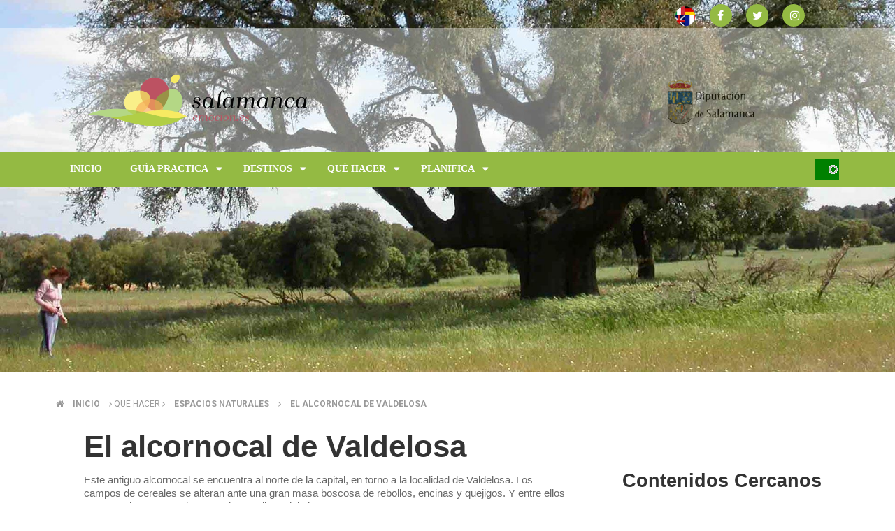

--- FILE ---
content_type: text/html; charset=UTF-8
request_url: http://salamancaemocion.es/es/que-hacer/espacios-naturales/el-alcornocal-de-valdelosa
body_size: 58882
content:
<!DOCTYPE html>
<html lang="es" dir="ltr">
  <head>
    <meta charset="utf-8" />
<meta name="title" content="El alcornocal de Valdelosa | Salamanca Emoción" />
<link rel="canonical" href="http://webturismo.lasalina.es/es/que-hacer/espacios-naturales/el-alcornocal-de-valdelosa" />
<meta name="description" content="Este antiguo alcornocal se encuentra al norte de la capital, en torno a la localidad de Valdelosa. Los campos de cereales se alteran ante una gran masa boscosa de rebollos, encinas y quejigos. Y entre ellos aparecen los troncos descarnados y rojizos del alcornoque.

Ocupa una superficie de unas 6.000 hectáreas, que le convierten en el más extenso de Castilla y León. Además de su valor medioambiental, el alcornocal aporta riqueza, como lo demuestran los cerca de 300.000 kilogramos de corcho que de él se obtienen." />
<meta name="Generator" content="Drupal 8 (https://www.drupal.org)" />
<meta name="MobileOptimized" content="width" />
<meta name="HandheldFriendly" content="true" />
<meta name="viewport" content="width=device-width, initial-scale=1.0" />
<link rel="shortcut icon" href="/themes/omni_magazine/images/favicon.ico" type="image/vnd.microsoft.icon" />
<link rel="alternate" hreflang="es" href="http://webturismo.lasalina.es/es/que-hacer/espacios-naturales/el-alcornocal-de-valdelosa" />
<link rel="alternate" hreflang="en" href="http://webturismo.lasalina.es/en/que-hacer/espacios-naturales/valdelosa-cork-oak-trees" />
<link rel="alternate" hreflang="pt-pt" href="http://webturismo.lasalina.es/pt-pt/que-hacer/espacios-naturales/o-sobral-de-valdelosa" />
<link rel="revision" href="/es/que-hacer/espacios-naturales/el-alcornocal-de-valdelosa" />
<script>window.a2a_config=window.a2a_config||{};a2a_config.callbacks=[];a2a_config.overlays=[];a2a_config.templates={};</script>

    <title>El alcornocal de Valdelosa | Salamanca Emoción</title>
    <style media="all">
@import url("/core/assets/vendor/normalize-css/normalize.css?r6ez58");
@import url("/modules/search_autocomplete/css/themes/basic-blue.css?r6ez58");
@import url("/core/themes/stable/css/system/components/ajax-progress.module.css?r6ez58");
@import url("/core/themes/stable/css/system/components/align.module.css?r6ez58");
@import url("/core/themes/stable/css/system/components/autocomplete-loading.module.css?r6ez58");
@import url("/core/themes/stable/css/system/components/fieldgroup.module.css?r6ez58");
@import url("/core/themes/stable/css/system/components/container-inline.module.css?r6ez58");
@import url("/core/themes/stable/css/system/components/clearfix.module.css?r6ez58");
@import url("/core/themes/stable/css/system/components/details.module.css?r6ez58");
@import url("/core/themes/stable/css/system/components/hidden.module.css?r6ez58");
@import url("/core/themes/stable/css/system/components/item-list.module.css?r6ez58");
@import url("/core/themes/stable/css/system/components/js.module.css?r6ez58");
@import url("/core/themes/stable/css/system/components/nowrap.module.css?r6ez58");
@import url("/core/themes/stable/css/system/components/position-container.module.css?r6ez58");
@import url("/core/themes/stable/css/system/components/progress.module.css?r6ez58");
@import url("/core/themes/stable/css/system/components/reset-appearance.module.css?r6ez58");
@import url("/core/themes/stable/css/system/components/resize.module.css?r6ez58");
@import url("/core/themes/stable/css/system/components/sticky-header.module.css?r6ez58");
@import url("/core/themes/stable/css/system/components/system-status-counter.css?r6ez58");
@import url("/core/themes/stable/css/system/components/system-status-report-counters.css?r6ez58");
@import url("/core/themes/stable/css/system/components/system-status-report-general-info.css?r6ez58");
@import url("/core/themes/stable/css/system/components/tabledrag.module.css?r6ez58");
@import url("/core/themes/stable/css/system/components/tablesort.module.css?r6ez58");
@import url("/core/themes/stable/css/system/components/tree-child.module.css?r6ez58");
@import url("/core/themes/stable/css/views/views.module.css?r6ez58");
@import url("/core/assets/vendor/jquery.ui/themes/base/core.css?r6ez58");
@import url("/core/assets/vendor/jquery.ui/themes/base/menu.css?r6ez58");
@import url("/core/assets/vendor/jquery.ui/themes/base/autocomplete.css?r6ez58");
@import url("/modules/addtoany/css/addtoany.css?r6ez58");
@import url("/modules/calendar/css/calendar.css?r6ez58");
@import url("/modules/calendar/css/calendar_multiday.css?r6ez58");
</style>
<style media="all">
@import url("/modules/colorbox/styles/default/colorbox_style.css?r6ez58");
@import url("/modules/geolocation/css/geolocation-common-map.css?r6ez58");
@import url("/modules/geolocation/css/geolocation-formatter-map.css?r6ez58");
@import url("/core/assets/vendor/jquery.ui/themes/base/theme.css?r6ez58");
</style>
<style media="all">
@import url("/themes/omni_magazine/css/components/slick.css?r6ez58");
@import url("/themes/omni_magazine/css/components/slick-theme.css?r6ez58");
@import url("/themes/omni_magazine/css/components/sm-core-css.css?r6ez58");
@import url("/themes/omni_magazine/css/components/omni.css?r6ez58");
@import url("/themes/omni_magazine/css/components/omni-menu.css?r6ez58");
@import url("/themes/omni_magazine/css/components/omni-forum.css?r6ez58");
@import url("/themes/omni_magazine/css/components/omni-showcase.css?r6ez58");
@import url("/themes/omni_magazine/css/components/omni-8.css?r6ez58");
@import url("/themes/omni_magazine/css/components/omni-custom.css?r6ez58");
</style>

<!--[if if IE 9]>
<style media="all">
@import url("/themes/omni_magazine/css/components/omni-ie9.css?r6ez58");
</style>
<![endif]-->
<style media="all">
@import url("/sites/default/files/color/omni_magazine-cf49459f/omni-color-dynamic.css?r6ez58");
@import url("/themes/omni_magazine/css/theme/omni-color-static.css?r6ez58");
</style>
<link rel="stylesheet" href="https://fonts.googleapis.com/css?family=Roboto:400,100,300,700,900" media="all" />
<style media="all">
@import url("/themes/omni_magazine/estatico_cipjac/css/font-awesome-4.7.0/css/font-awesome.min.css?r6ez58");
</style>

    
<!--[if lte IE 8]>
<script src="/core/assets/vendor/html5shiv/html5shiv.min.js?v=ningunaaa"></script>
<![endif]-->

  </head>
  <body class="sidebar-tertiary path-node page-node node-type-destinos">
    <a href="#main-content" class="visually-hidden focusable">
      Pasar al contenido principal
    </a>
    
      <div class="dialog-off-canvas-main-canvas" data-off-canvas-main-canvas>
    <div id="page">  
          <div id="main-showcase" style="position:absolute; z-index:0;">
             

<div id="block-views-block-imagenes-cabecera-block-1" class="block block-views imagenes-cabecera-block-1 views-element-container">
  <div class="inner">
    
        
          <div class="content clearfix">
        <div><div class="js-view-dom-id-e0c3821b628a88a881252d0b3a8c7f9cb02e87748cb764dc1e2454f48237d48d">
  
  
  

  
  
  

  
<ul>

  	    <li class="odd"><div class="cabecera-imagen-nodo"><div>  <img src="/sites/default/files/styles/imagen_cabecera/public/2018-07/valdelosa06.jpg?itok=Sm0aWLAN" width="1920" height="800" alt="Valdelosa Cork oak Trees" />


</div></div><div class="cabecera-imagen-nodo"><div>  <img src="/sites/default/files/styles/imagen_cabecera/public/2018-07/valdelosa-head.jpg?itok=21SzBFYN" width="1920" height="800" alt="Valdelosa Cork oak Trees" />


</div></div></li>
  
</ul>
  
  

  
  

  
  
</div>
</div>

      </div>
      </div>
</div>

        </div>
        
  <header id="main-header" class="full-width" style="margin-bottom:20%;" >
          <div id="menu-secondary">
        <div class="inner wrapper clearfix">           
          <div id="sign">
                          <a class="sign-in" title="Sign In" href="/user"><span class="fa fa-user"></span></a>          
              <a class="sign-up" title="Sign Up" href="/user/register"><span class="fa fa-pencil"></span></a>  
                    
          </div>         
             
          <div id="social-media">
		  
               

<div id="block-languageswitcher" class="block block-language language-blocklanguage-interface language-switcher-language-url">
  <div class="inner">
    
        
          <div class="content clearfix">
        <!--Language bar Wn21-->
    <style>
/* Style The Dropdown Button */
.dropbtn {
    background-color: #94ba43;
    color: white;
    padding: 7px;
    font-size: 12px;
    border: none;
    cursor: pointer;
}

/* The container <div> - needed to position the dropdown content */
.dropdown {
    position: relative;
    display: inline-block;
}

/* Dropdown Content (Hidden by Default) */
/* ======== CIPJAC (14-nov-18) ========== */
.dropdown-content {
    display: none;
    position: absolute;
    /*min-width: 130px;
    width:200px;*/
    text-align:center;
    min-width: 255px;
    width:310px;
    box-shadow: 0px 8px 16px 0px rgba(0,0,0,0.2);
    z-index: 1;
}

/* Links inside the dropdown */
.dropdown-content a {
    color: black;
    padding: 3px 3px;
    text-decoration: none;
    
}

/* Change color of dropdown links on hover */
.dropdown-content a:hover {background-color: #f1f1f1}

/* Show the dropdown menu on hover */
.dropdown:hover .dropdown-content {
    display: block;
}

/* Change the background color of the dropdown button when the dropdown content is shown */
.dropdown:hover .dropbtn {
    background-color: #94ba43;
}
</style>
<div class="dropdown language-wn21">
    <a class="a2a_button_pinterest"><img src="/themes/omni_magazine/images/bandera-idiomas.png" alt="Idioma" id="bandera-idiomas"></a>
    <div class="dropdown-content">                            <a href="/es/que-hacer/espacios-naturales/el-alcornocal-de-valdelosa" class="language-link is-active" hreflang="es" data-drupal-link-system-path="node/153">    <img class="language-icon" src="/modules/languageicons/flags/es.png" width="16" height="12" alt="Español" title="Español" />
 Español
</a>
                                        <a href="/en/que-hacer/espacios-naturales/valdelosa-cork-oak-trees" class="language-link" hreflang="en" data-drupal-link-system-path="node/153">    <img class="language-icon" src="/modules/languageicons/flags/en.png" width="16" height="12" alt="English" title="English" />
 English
</a>
                                        <a href="/pt-pt/que-hacer/espacios-naturales/o-sobral-de-valdelosa" class="language-link" hreflang="pt-pt" data-drupal-link-system-path="node/153">    <img class="language-icon" src="/modules/languageicons/flags/pt-pt.png" width="16" height="12" alt="Portuguese" title="Portuguese" />
 Portuguese
</a>
                        </div>
</div>
      </div>
      </div>
</div> 

<div id="block-addtoanybuttons" class="block block-addtoany addtoany-block ">
  <div class="inner">
    
        
          <div class="content clearfix">
        <span class="a2a_kit a2a_kit_size_32 addtoany_list" data-a2a-url="http://webturismo.lasalina.es/es/que-hacer/espacios-naturales/el-alcornocal-de-valdelosa" data-a2a-title="El alcornocal de Valdelosa"><div class="redes_sociales"><a class="a2a_button_facebook"  href="https://www.facebook.com/SalamancaEmocion-397482751026068/" title="Facebook: abre en una nueva ventana"><span class="fa fa-facebook" style="background-color: #94ba43;  padding-left: 11px; border-radius=50px;"></span></a><a class="a2a_button_twitter" href="https://twitter.com/salamancaemocio?lang=es" title="Twitter: abre en una nueva ventana"><span class="fa fa-twitter" style="background-color: #94ba43; padding-left: 9px;  border-radius=50px;"></span></a><a href="https://www.instagram.com/?hl=es" target="_blank" title="Instagram: abre en una nueva ventana"><span class="fa fa-instagram" style="background-color: #94ba43;  padding-left: 11px; border-radius:50px;"></span></a></div></span>
      </div>
      </div>
</div>

          </div>
        </div>
      </div> 
        <div id="header">
      <div class="inner wrapper clearfix">
        <div id="site-info">
		
           <div class="diputacion">		
			<a href="http://www.lasalina.es" title="Diputación de Salamanca"><img src="/sites/default/files/dip_colortxt_125.gif"  alt="Diputación de Salamanca"></a>
			
           </div>
		   
		   
                    
                <div id="logo">
    <a href="/es" title="Inicio" rel="home">
      <img src="/sites/default/files/salamanca_emocion_horizontal.png" alt="Inicio" />
    </a>
  </div>


                  </div>        
                 
                      <div id="header-left" class="with-search">
                          </div>
                   
          <div id="header-right">
                      </div>        
         
      </div>
    </div>
          <div id="menu-primary" class="mega-style">
        <div class="inner wrapper clearfix">
                      <a href="#" class="menu-button mega collapsed"><span class="fa fa-bars"></span></a>
             
            <ul id="primary-mega" class="sm collapsed">      
        
            

      <li class="fix-width">
   
    <a href="/es">Inicio</a>
     
     
  </li>
  
            

      <li>
   
    <a href="/es/guia-practica/asi-es-salamanca">Guía Practica</a>
          <ul class="mega-menu col_2_s2">
          <li class="col-1">
  <div class="block block-system-menu" id="main-mega-menu">
    <div class="inner">
                  
      <h3 class="title">Guía Práctica megamenú 1</h3>
      
      <div class="content clearfix">
        <nav role="navigation" aria-labelledby="block-guiapracticamegamenu1-menu" id="block-guiapracticamegamenu1">
          
              <ul>
              <li>
        <a href="/es/guia-practica/asi-es-salamanca" data-drupal-link-system-path="node/19">Así es Salamanca</a>
              </li>
          <li>
        <a href="/es/guia-practica/como-llegar" data-drupal-link-system-path="node/20">Cómo llegar y moverse</a>
              </li>
          <li>
        <a href="/es/planifica?tipo=1" data-drupal-link-query="{&quot;tipo&quot;:&quot;1&quot;}" data-drupal-link-system-path="planifica">Dónde dormir</a>
              </li>
          <li>
        <a href="/es/guia-practica/el-tiempo" data-drupal-link-system-path="node/22">El clima</a>
              </li>
        </ul>
  

          
        </nav>
      </div>
    </div>
  </div>














































</li>
  <li class="col-2">
  <div class="block block-system-menu" id="main-mega-menu">
    <div class="inner">
                  
      <h3 class="title">Guía Práctica megamenú 2</h3>
      
      <div class="content clearfix">
        <nav role="navigation" aria-labelledby="block-guiapracticamegamenu2-menu" id="block-guiapracticamegamenu2">
          
              <ul>
              <li>
        <a href="/es/planifica?tipo=50" data-drupal-link-query="{&quot;tipo&quot;:&quot;50&quot;}" data-drupal-link-system-path="planifica">Oficinas de información turística</a>
              </li>
          <li>
        <a href="/es/planifica?tipo=30&amp;subtipos%5B0%5D=30_1" data-drupal-link-query="{&quot;subtipos&quot;:[&quot;30_1&quot;],&quot;tipo&quot;:&quot;30&quot;}" data-drupal-link-system-path="planifica">Agencias de viaje</a>
              </li>
          <li>
        <a href="/es/planifica?tipo=30&amp;subtipos%5B0%5D=30_2" data-drupal-link-query="{&quot;subtipos&quot;:[&quot;30_2&quot;],&quot;tipo&quot;:&quot;30&quot;}" data-drupal-link-system-path="planifica">Alquiler de vehículos</a>
              </li>
          <li>
        <a href="/es/planifica?tipo=30&amp;subtipos%5B0%5D=30_3" data-drupal-link-query="{&quot;subtipos&quot;:[&quot;30_3&quot;],&quot;tipo&quot;:&quot;30&quot;}" data-drupal-link-system-path="planifica">Guías turísticos</a>
              </li>
        </ul>
  

          
        </nav>
      </div>
    </div>
  </div>














































</li>
  
                  <li class="edge-menu"></li>
         
      </ul> 
     
     
  </li>
  
            

      <li>
   
    <a href="/es/destinos">Destinos</a>
          <ul class="mega-menu col_2_s2">
          <li class="col-1">
  <div class="block block-system-menu" id="main-mega-menu">
    <div class="inner">
                  
      <h3 class="title">Destinos megamenú 1</h3>
      
      <div class="content clearfix">
        <nav role="navigation" aria-labelledby="block-destinosmegamenu1-menu" id="block-destinosmegamenu1">
          
              <ul>
              <li>
        <a href="/es/destinos/las-arribes" data-drupal-link-system-path="destinos/las-arribes">Las Arribes</a>
              </li>
          <li>
        <a href="/es/destinos/ciudad-rodrigo-y-la-frontera" data-drupal-link-system-path="destinos/ciudad-rodrigo-y-la-frontera">Ciudad Rodrigo y la Frontera</a>
              </li>
          <li>
        <a href="/es/destinos/tierras-de-penaranda-y-alba" title="Tierras de Peñaranda y Alba" data-drupal-link-system-path="destinos/tierras-de-penaranda-y-alba">Tierras de Peñaranda y Alba</a>
              </li>
        </ul>
  

          
        </nav>
      </div>
    </div>
  </div>














































</li>
  <li class="col-2">
  <div class="block block-system-menu" id="main-mega-menu">
    <div class="inner">
                  
      <h3 class="title">Destinos megamenú 2</h3>
      
      <div class="content clearfix">
        <nav role="navigation" aria-labelledby="block-destinosmegamenu2-menu" id="block-destinosmegamenu2">
          
              <ul>
              <li>
        <a href="/es/destinos/sierra-de-bejar-y-candelario" data-drupal-link-system-path="destinos/sierra-de-bejar-y-candelario">Sierra de Bejar y Candelario</a>
              </li>
          <li>
        <a href="/es/destinos/sierra-de-francia" data-drupal-link-system-path="destinos/sierra-de-francia">Sierra de Francia</a>
              </li>
          <li>
        <a href="/es/destinos/el-campo-charro" data-drupal-link-system-path="destinos/el-campo-charro">El Campo Charro</a>
              </li>
        </ul>
  

          
        </nav>
      </div>
    </div>
  </div>














































</li>
  
                  <li class="edge-menu"></li>
         
      </ul> 
     
     
  </li>
  
            

      <li>
   
    <a href="/es/que-hacer-portada">Qué hacer</a>
          <ul class="mega-menu col_3_s1">
          <li class="col-1">
  <div class="block block-system-menu" id="main-mega-menu">
    <div class="inner">
                  
      <h3 class="title">Qué hacer megamenú</h3>
      
      <div class="content clearfix">
        <nav role="navigation" aria-labelledby="block-quehacermegamenu-menu" id="block-quehacermegamenu">
          
              <ul>
              <li>
        <a href="/es/que-hacer/arqueologia" data-drupal-link-system-path="que-hacer/arqueologia">Arqueología</a>
              </li>
          <li>
        <a href="/es/que-hacer/cultural" data-drupal-link-system-path="que-hacer/cultural">Cultural</a>
              </li>
          <li>
        <a href="/es/que-hacer/artesania-y-vida-rural" data-drupal-link-system-path="que-hacer/artesania-y-vida-rural">Artesanía y vida rural</a>
              </li>
          <li>
        <a href="/es/que-hacer/espacios-naturales" data-drupal-link-system-path="que-hacer/espacios-naturales">Espacios Naturales</a>
              </li>
          <li>
        <a href="/es/que-hacer/turismo-religioso" data-drupal-link-system-path="que-hacer/turismo-religioso">Turismo Religioso</a>
              </li>
          <li>
        <a href="/es/que-hacer/micoturismo" data-drupal-link-system-path="que-hacer/micoturismo">Micoturismo</a>
              </li>
        </ul>
  

          
        </nav>
      </div>
    </div>
  </div>














































</li>
  <li class="col-2">
  <div class="block block-system-menu" id="main-mega-menu">
    <div class="inner">
                  
      <h3 class="title">Actividades en la Naturaleza megamenú</h3>
      
      <div class="content clearfix">
        <nav role="navigation" aria-labelledby="block-actividadesenlanaturalezamegamenu-menu" id="block-actividadesenlanaturalezamegamenu">
          
              <ul>
              <li>
        <a href="/es/que-hacer/aventura" data-drupal-link-system-path="que-hacer/aventura">Aventura</a>
              </li>
          <li>
        <a href="/es/que-hacer/caza-y-pesca" data-drupal-link-system-path="que-hacer/caza-y-pesca">Caza y Pesca</a>
              </li>
          <li>
        <a href="/es/que-hacer/cicloturismo" data-drupal-link-system-path="que-hacer/cicloturismo">Cicloturismo</a>
              </li>
          <li>
        <a href="/es/que-hacer/montana-y-nieve" data-drupal-link-system-path="que-hacer/montana-y-nieve">Montaña y nieve</a>
              </li>
          <li>
        <a href="/es/que-hacer/rios-y-embalses" data-drupal-link-system-path="que-hacer/rios-y-embalses">Ríos y embalses</a>
              </li>
        </ul>
  

          
        </nav>
      </div>
    </div>
  </div>














































</li>
  <li class="col-3">
  <div class="block block-system-menu" id="main-mega-menu">
    <div class="inner">
                  
      <h3 class="title">Enoturismo y Gastronomía megamenú</h3>
      
      <div class="content clearfix">
        <nav role="navigation" aria-labelledby="block-enoturismoygastronomiamegamenu-menu" id="block-enoturismoygastronomiamegamenu">
          
              <ul>
              <li>
        <a href="/es/que-hacer/senderismo" data-drupal-link-system-path="que-hacer/senderismo">Senderismo</a>
              </li>
          <li>
        <a href="/es/que-hacer/gastronomia" data-drupal-link-system-path="que-hacer/gastronomia">Gastronomía</a>
              </li>
          <li>
        <a href="/es/que-hacer/toro-bravo-y-dehesa" data-drupal-link-system-path="que-hacer/toro-bravo-y-dehesa">Toro Bravo y la dehesa</a>
              </li>
          <li>
        <a href="/es/que-hacer/enoturismo" data-drupal-link-system-path="que-hacer/enoturismo">Enoturismo</a>
              </li>
          <li>
        <a href="/es/que-hacer/observacion-de-aves" data-drupal-link-system-path="que-hacer/observacion-de-aves">Observación de aves</a>
              </li>
        </ul>
  

          
        </nav>
      </div>
    </div>
  </div>














































</li>
  
                  <li class="edge-menu"></li>
         
      </ul> 
     
     
  </li>
  
            

      <li>
   
    <a href="/es/planifica/">Planifica</a>
          <ul class="mega-menu col_2_s2">
          <li class="col-1">
  <div class="block block-system-menu" id="main-mega-menu">
    <div class="inner">
                  
      <h3 class="title">planifica megamenú 1</h3>
      
      <div class="content clearfix">
        <nav role="navigation" aria-labelledby="block-planificamegamenu1-menu" id="block-planificamegamenu1">
          
              <ul>
              <li>
        <a href="https://inventrip.com/salamancaemociones/">Inventa tu viaje</a>
              </li>
          <li>
        <a href="/es/planifica/mapa-del-territorio" data-drupal-link-system-path="planifica/mapa-del-territorio">Mapa del territorio</a>
              </li>
          <li>
        <a href="/es/planifica?tipo=1" data-drupal-link-query="{&quot;tipo&quot;:&quot;1&quot;}" data-drupal-link-system-path="planifica">Alojamiento</a>
              </li>
          <li>
        <a href="/es/planifica?tipo=10" data-drupal-link-query="{&quot;tipo&quot;:&quot;10&quot;}" data-drupal-link-system-path="planifica">Restaurantes</a>
              </li>
          <li>
        <a href="/es/planifica?tipo=20" data-drupal-link-query="{&quot;tipo&quot;:&quot;20&quot;}" data-drupal-link-system-path="planifica">Empresas de turismo activo</a>
              </li>
          <li>
        <a href="/es/planifica/centrosmuseos" data-drupal-link-system-path="planifica/centrosmuseos">Museos y Centros de interpretación</a>
              </li>
        </ul>
  

          
        </nav>
      </div>
    </div>
  </div>














































</li>
  <li class="col-2">
  <div class="block block-system-menu" id="main-mega-menu">
    <div class="inner">
                  
      <h3 class="title">Planifica megamenú 2</h3>
      
      <div class="content clearfix">
        <nav role="navigation" aria-labelledby="block-planificamegamenu2-menu" id="block-planificamegamenu2">
          
              <ul>
              <li>
        <a href="/es/planifica/en-primavera" data-drupal-link-system-path="planifica/en-primavera">En primavera</a>
              </li>
          <li>
        <a href="/es/planifica/en-verano" data-drupal-link-system-path="planifica/en-verano">En Verano</a>
              </li>
          <li>
        <a href="/es/planifica/en-otono" data-drupal-link-system-path="planifica/en-otono">En otoño</a>
              </li>
          <li>
        <a href="/es/planifica/en-invierno" data-drupal-link-system-path="planifica/en-invierno">En invierno</a>
              </li>
          <li>
        <a href="/es/agenda" data-drupal-link-system-path="agenda">Agenda</a>
              </li>
          <li>
        <a href="/es/planifica/archivo" data-drupal-link-system-path="planifica/archivo">Folletos y PDF</a>
              </li>
        </ul>
  

          
        </nav>
      </div>
    </div>
  </div>














































</li>
  
                  <li class="edge-menu"></li>
         
      </ul> 
     
     
  </li>

   
</ul>

                    
              <div id="block-omni-magazine-search" class="block block-search">
       
    <form action="/es/search/node" method="get" id="search-block-form" accept-charset="UTF-8" class="search-form">
  <div class="js-form-item form-item js-form-type-search form-item-keys js-form-item-keys">
      <label for="edit-keys"><span class="fa fa-search"></span></label>
        <input title="Escriba lo que quiere buscar." placeholder="Buscar" data-drupal-selector="edit-keys" class="form-autocomplete form-search" data-key="search_block" type="search" id="edit-keys" name="keys" value="" size="15" maxlength="128" />

        </div>
<div data-drupal-selector="edit-actions" class="form-actions js-form-wrapper form-wrapper" id="edit-actions"><input data-drupal-selector="edit-submit" type="submit" id="edit-submit" value="" class="button js-form-submit form-submit" />
</div>

</form>

  </div>

                  </div>
      </div>
    	<div id="logo2">
	      <a href="/es" title="Inicio" rel="home">
      
	<img src="/sites/default/files/salamanca_emocion_horizontal.png" alt="Inicio">
    </a>
	</div>
  </header> 

  <div id="main" >
    <div class="inner wrapper clearfix"> 
              <div id="main-edge" class="col-0">
          <div class="inner clearfix">
             
                                        


                      </div>
        </div>
       
      
            
      
      <div id="main-middle" class="spt">
        <div class="inner container clearfix">
          <div id="primary-secondary" class="clearfix">
                          <div id="spotlight">
                                  <div id="spotlight-showcase">              
                        <nav class="breadcrumb" role="navigation" aria-labelledby="system-breadcrumb">
    <h2 class="visually-hidden">Sobrescribir enlaces de ayuda a la navegación</h2>
    <ol>
          <li>
                  <span class="fa fa-home"></span>
                          <a href="/es">Inicio</a>
              </li>
          <li>
            
          <span class="fa fa-angle-right"></span>
                          Que hacer
              </li>
          <li>
            
          <span class="fa fa-angle-right"></span>
                          <a href="/es/que-hacer/espacios-naturales">Espacios naturales</a>
              </li>
          <li>
            
          <span class="fa fa-angle-right"></span>
                          <a href="/es/que-hacer/espacios-naturales/el-alcornocal-de-valdelosa">El alcornocal de Valdelosa</a>
              </li>
        </ol>
  </nav>

              
                  </div>
                                              </div>
                        <div id="primary">
                            
                              <div id="content-showcase">
                    

                </div>
                            
              <div id="content" class="clearfix">
                  
      <article class="node article full with-share clearfix">
      <header>

        
        <h1 class="title"><span>El alcornocal de Valdelosa</span>
</h1>
        





    </header>


      <p dir="ltr">Este antiguo alcornocal se encuentra al norte de la capital, en torno a la localidad de Valdelosa. Los campos de cereales se alteran ante una gran masa boscosa de rebollos, encinas y quejigos. Y entre ellos aparecen los troncos descarnados y rojizos del alcornoque.</p>

<p dir="ltr">Ocupa una superficie de unas 6.000 hectáreas, que le convierten en el más extenso de Castilla y León. Además de su valor medioambiental, el alcornocal aporta riqueza, como lo demuestran los cerca de 300.000 kilogramos de corcho que de él se obtienen.</p>

<p dir="ltr">Esta faena tradicional se denomina la “saca” y es un perfecto modelo de uso sostenible de los recursos naturales por el hombre. El alcornocal se divide en diez sectores que, mediante rotación, permiten una continua explotación del corcho año a año.</p>

<p dir="ltr">Al alba de los días de julio, la cuadrilla de sacadores se distribuye en parejas, guiados por el “manejero”. La tarea es sencilla, pero exige tacto y presteza para no dañar el árbol. Los “recogedores” retirarán las corchas que se acumulan bajo el tronco, para trasladarlas hasta los lugares de transformación y selección.</p>

	  			
	  <div class="enlaces-asociados-wn21" id="enlaces-asociados-npr">
	    	   
	   </div>

	   	  <div class="ubicacion-destinos-wn21" id="mapa-destinos-npr">
         
		<div class="views-element-container"><div class="mapa-nodos js-view-dom-id-1a5e16d10d59ab24c9dc8304e16827756b0ef5b449b515146e044c25322119c2">
  
  
  

      <header>
      <h3 class="title" style="margin-top: 2rem; margin-bottom: 0.9375rem; border-bottom-style: solid; border-bottom-width: thin;">Ubicación</h3>
    </header>
  
  
  

  <div id="1a5e16d10d59ab24c9dc8304e16827756b0ef5b449b515146e044c25322119c2" class="geolocation-common-map"    data-centre-lat="41.1790261" data-centre-lng="-5.7533534"   >
    <div class="geolocation-common-map-locations">
            <div
    class="geolocation"
    data-lat="41.1790261"
    data-lng="-5.7533534"
    typeof="Place"
                data-set-marker="true"
                    >
    <span property="geo" typeof="GeoCoordinates">
        <meta property="latitude" content="41.1790261" />
        <meta property="longitude" content="-5.7533534" />
    </span>
    <h2 class="location-title" property="name"></h2>
    <div class="location-content"><div class="views-field views-field-title"><h2 class="field-content"><a href="/index.php/en/que-hacer/espacios-naturales/valdelosa-cork-oak-trees" hreflang="en">Valdelosa Cork oak Trees</a></h2></div></div>
</div>
            <div
    class="geolocation"
    data-lat="41.1790261"
    data-lng="-5.7533534"
    typeof="Place"
                data-set-marker="true"
                    >
    <span property="geo" typeof="GeoCoordinates">
        <meta property="latitude" content="41.1790261" />
        <meta property="longitude" content="-5.7533534" />
    </span>
    <h2 class="location-title" property="name"></h2>
    <div class="location-content"><div class="views-field views-field-title"><h2 class="field-content"><a href="/index.php/pt-pt/que-hacer/espacios-naturales/o-sobral-de-valdelosa" hreflang="pt-pt">O sobral de Valdelosa</a></h2></div></div>
</div>
            <div
    class="geolocation"
    data-lat="41.1790261"
    data-lng="-5.7533534"
    typeof="Place"
                data-set-marker="true"
                    >
    <span property="geo" typeof="GeoCoordinates">
        <meta property="latitude" content="41.1790261" />
        <meta property="longitude" content="-5.7533534" />
    </span>
    <h2 class="location-title" property="name"></h2>
    <div class="location-content"><div class="views-field views-field-title"><h2 class="field-content"><a href="/index.php/es/que-hacer/espacios-naturales/el-alcornocal-de-valdelosa" hreflang="es">El alcornocal de Valdelosa</a></h2></div></div>
</div>
        </div>
    <div class="geolocation-common-map-container"></div>
</div>

  
  

  
  

  
  
</div>
</div>

		</div>
			  
	  
	  
	  

                 <div class="galeria-wn21">
      
			 <div class="views-element-container"><div class="pab-category grid three-column js-view-dom-id-853ca0162a4cef6ef9183ebfc44d2d98e46119e101200f815eaa3a84bd3999c5">
  
  
  

      <header>
      <h3 class="title" style="margin-top: 2rem; margin-bottom: 0.9375rem; border-bottom-style: solid; border-bottom-width: thin;">Galería</h3>
    </header>
  
  
  

    <div class="column">
    <div class="inner">
      <div class="galeria-nodos-wn21"><a href="http://webturismo.lasalina.es/sites/default/files/styles/slick_lighbox/public/2018-07/valdelosa-head.jpg?itok=xhfH1-EI" title="El alcornocal de Valdelosa" data-colorbox-gallery="gallery-destinos-153-FdlNNCqrG1w" class="colorbox" data-cbox-img-attrs="{&quot;alt&quot;:&quot;El alcornocal de Valdelosa&quot;}"><img src="/sites/default/files/styles/view_large_600x400_/public/2018-07/valdelosa-head.jpg?itok=28yhweUa" width="600" height="400" alt="El alcornocal de Valdelosa" />

</a>
</div>
    </div>
  </div>
  <div class="column">
    <div class="inner">
      <div class="galeria-nodos-wn21"><a href="http://webturismo.lasalina.es/sites/default/files/styles/slick_lighbox/public/2018-07/valdelosa01.jpg?itok=k4eWeoAw" title="El alcornocal de Valdelosa" data-colorbox-gallery="gallery-destinos-153-FdlNNCqrG1w" class="colorbox" data-cbox-img-attrs="{&quot;alt&quot;:&quot;El alcornocal de Valdelosa&quot;}"><img src="/sites/default/files/styles/view_large_600x400_/public/2018-07/valdelosa01.jpg?itok=6gw7eNQ-" width="600" height="400" alt="El alcornocal de Valdelosa" />

</a>
</div>
    </div>
  </div>
  <div class="column">
    <div class="inner">
      <div class="galeria-nodos-wn21"><a href="http://webturismo.lasalina.es/sites/default/files/styles/slick_lighbox/public/2018-07/valdelosa02.jpg?itok=W6XGsv5i" title="El alcornocal de Valdelosa" data-colorbox-gallery="gallery-destinos-153-FdlNNCqrG1w" class="colorbox" data-cbox-img-attrs="{&quot;alt&quot;:&quot;El alcornocal de Valdelosa&quot;}"><img src="/sites/default/files/styles/view_large_600x400_/public/2018-07/valdelosa02.jpg?itok=MELJKWAw" width="600" height="400" alt="El alcornocal de Valdelosa" />

</a>
</div>
    </div>
  </div>
  <div class="column">
    <div class="inner">
      <div class="galeria-nodos-wn21"><a href="http://webturismo.lasalina.es/sites/default/files/styles/slick_lighbox/public/2018-07/valdelosa04.jpg?itok=QewQLzn-" title="El alcornocal de Valdelosa" data-colorbox-gallery="gallery-destinos-153-FdlNNCqrG1w" class="colorbox" data-cbox-img-attrs="{&quot;alt&quot;:&quot;El alcornocal de Valdelosa&quot;}"><img src="/sites/default/files/styles/view_large_600x400_/public/2018-07/valdelosa04.jpg?itok=jDHvLVHs" width="600" height="400" alt="El alcornocal de Valdelosa" />

</a>
</div>
    </div>
  </div>
  <div class="column">
    <div class="inner">
      <div class="galeria-nodos-wn21"><a href="http://webturismo.lasalina.es/sites/default/files/styles/slick_lighbox/public/2018-07/valdelosa07.jpg?itok=9alzkvoX" title="El alcornocal de Valdelosa" data-colorbox-gallery="gallery-destinos-153-FdlNNCqrG1w" class="colorbox" data-cbox-img-attrs="{&quot;alt&quot;:&quot;El alcornocal de Valdelosa&quot;}"><img src="/sites/default/files/styles/view_large_600x400_/public/2018-07/valdelosa07.jpg?itok=7DwJrXDU" width="600" height="400" alt="El alcornocal de Valdelosa" />

</a>
</div>
    </div>
  </div>
  <div class="column">
    <div class="inner">
      <div class="galeria-nodos-wn21"><a href="http://webturismo.lasalina.es/sites/default/files/styles/slick_lighbox/public/2018-07/valdelosa05.jpg?itok=zNVBwJGe" title="El alcornocal de Valdelosa" data-colorbox-gallery="gallery-destinos-153-FdlNNCqrG1w" class="colorbox" data-cbox-img-attrs="{&quot;alt&quot;:&quot;El alcornocal de Valdelosa&quot;}"><img src="/sites/default/files/styles/view_large_600x400_/public/2018-07/valdelosa05.jpg?itok=QPyXZL76" width="600" height="400" alt="El alcornocal de Valdelosa" />

</a>
</div>
    </div>
  </div>

  
  

  
  

  
  
</div>
</div>

             </div>
                        
    






  </article>




              </div>
			  
			  			  
                                
            </div>                        
                      </div>
                      <div id="tertiary" class="sidebar">
                 

<div id="block-views-block-destinos-contenidos-cercanos" class="block block-views destinos-contenidos-cercanos views-element-container">
  <div class="inner">
    
        
          <div class="content clearfix">
        <div><div class="pab-list js-view-dom-id-5d9a3150740f0091f0bb98f8e9240ecdb8e79837677a79594c8650735627deff">
  
  
  

      <header>
      <h3 class="title" style="margin-top: 2rem; margin-bottom: 0.9375rem; border-bottom-style: solid; border-bottom-width: thin;">Contenidos Cercanos</h3>
    </header>
  
  
  

  <div class="views-form"><form data-drupal-selector="views-form-destinos-contenidos-cercanos-153" action="/es/que-hacer/espacios-naturales/el-alcornocal-de-valdelosa" method="post" id="views-form-destinos-contenidos-cercanos-153" accept-charset="UTF-8">
  
<ul>

  	    <li class="odd"><span class="title-pueblo-destinos-wn21"><a href="/index.php/es/destinos/naturaleza-escondida-de-salamanca-2023-actividades-al-aire-libre" hreflang="es">Naturaleza escondida de Salamanca 2023. Actividades al Aire Libre</a></span>(2.75km)</li>
  	    <li class="even"><span class="title-pueblo-destinos-wn21"><a href="/index.php/es/que-hacer/cultural/castillo-de-buen-amor" hreflang="es">Castillo de Buen Amor</a></span>(7.34km)</li>
  	    <li class="odd"><span class="title-pueblo-destinos-wn21"><a href="/index.php/es/que-hacer/actividades-en-la-naturaleza/micoturismo/acotado-micologico-ribera-de-canedo" hreflang="es">Acotado Micológico &quot;Ribera de Cañedo&quot;</a></span>(9.15km)</li>
  	    <li class="even"><span class="title-pueblo-destinos-wn21"><a href="/index.php/es/que-hacer/cultural/centro-de-interpretacion-de-los-caminos-historicos" hreflang="es">Centro de interpretación de los caminos históricos</a></span>(10.99km)</li>
  	    <li class="odd"><span class="title-pueblo-destinos-wn21"><a href="/index.php/es/que-hacer/espacios-naturales/catedrales-vivas" hreflang="es">Catedrales Vivas</a></span>(11.13km)</li>
  	    <li class="even"><span class="title-pueblo-destinos-wn21"><a href="/index.php/es/que-hacer/actividades-en-la-naturaleza/senderismo/andar-y-recolectar-otra-forma-de-descubrir-el-mundo-de-los-hongos" hreflang="es">Andar y recolectar. Otra forma de descubrir el mundo de los hongos </a></span>(11.30km)</li>
  	    <li class="odd"><span class="title-pueblo-destinos-wn21"><a href="/index.php/es/que-hacer/actividades-en-la-naturaleza/micoturismo/sendero-micologico-palacios-del-arzobispo-santiz" hreflang="es">Sendero micológico Palacios del Arzobispo-Santiz</a></span>(11.30km)</li>
  	    <li class="even"><span class="title-pueblo-destinos-wn21"><a href="/index.php/es/que-hacer/actividades-en-la-naturaleza/micoturismo/sendero-micologico-palacios-del-arzobispo-santiz" hreflang="es">Sendero micológico Palacios del Arzobispo-Santiz</a></span>(12.44km)</li>
  	    <li class="odd"><span class="title-pueblo-destinos-wn21"><a href="/index.php/es/que-hacer/turismo-religioso/romanico-del-tormes" hreflang="es">Románico del Tormes</a></span>(14.15km)</li>
  	    <li class="even"><span class="title-pueblo-destinos-wn21"><a href="/index.php/es/que-hacer/cultural/belenes-vivientes-2025" hreflang="es">Belenes vivientes 2025</a></span>(14.74km)</li>
  
</ul><input autocomplete="off" data-drupal-selector="form-gpc3pcy9pvfx7nksjws94brost-8uif6p0agg96tyvc" type="hidden" name="form_build_id" value="form-GPC3PCy9pvfX7NksJws94bRost_8uIf6P0Agg96tYvc" />
<input data-drupal-selector="edit-views-form-destinos-contenidos-cercanos-153" type="hidden" name="form_id" value="views_form_destinos_contenidos_cercanos_153" />

</form>
</div>
  
  

  
  

  
  
</div>
</div>

      </div>
      </div>
</div>

            </div>
                  </div>
      </div>   
      
          </div>
  </div> 
  
  <footer id="main-footer">
          <div class="inner wrapper">      
        <div id="footer" class="col-4"> 
          <div class="inner container clearfix">
                          <div class="column">
                  
  <div class="block block-system-menu" id="main-mega-menu">
    <div class="inner">
                  
      <h3 class="title">Destinos</h3>
      
      <div class="content clearfix">
        <nav role="navigation" aria-labelledby="block-destinos-menu" id="block-destinos">
          
              <ul>
              <li>
        <a href="/es/destinos/las-arribes" title="Las Arribes" data-drupal-link-system-path="destinos/las-arribes">Las Arribes</a>
              </li>
          <li>
        <a href="/es/destinos/ciudad-rodrigo-y-la-frontera" data-drupal-link-system-path="destinos/ciudad-rodrigo-y-la-frontera">Ciudad Rodrigo y la Frontera</a>
              </li>
          <li>
        <a href="/es/destinos/el-campo-charro" data-drupal-link-system-path="destinos/el-campo-charro">El Campo Charro</a>
              </li>
          <li>
        <a href="/es/destinos/tierras-de-penaranda-y-alba" data-drupal-link-system-path="destinos/tierras-de-penaranda-y-alba">Tierras de Peñaranda y Alba</a>
              </li>
          <li>
        <a href="/es/destinos/sierra-de-bejar-y-candelario" data-drupal-link-system-path="destinos/sierra-de-bejar-y-candelario">Sierra de Béjar y Candelario</a>
              </li>
          <li>
        <a href="/es/destinos/sierra-de-francia" data-drupal-link-system-path="destinos/sierra-de-francia">Sierra de Francia</a>
              </li>
        </ul>
  

          
        </nav>
      </div>
    </div>
  </div>
















































              </div>
                                      <div class="column">
                  
  <div class="block block-system-menu" id="main-mega-menu">
    <div class="inner">
                  
      <h3 class="title">Guía Práctica</h3>
      
      <div class="content clearfix">
        <nav role="navigation" aria-labelledby="block-guiapractica-menu" id="block-guiapractica">
          
              <ul>
              <li>
        <a href="/es/guia-practica/asi-es-salamanca" data-drupal-link-system-path="node/19">Así es Salamanca</a>
              </li>
          <li>
        <a href="/es/guia-practica/como-llegar" data-drupal-link-system-path="node/20">Cómo llegar y moverse</a>
              </li>
          <li>
        <a href="/es/planifica?tipo=1" data-drupal-link-query="{&quot;tipo&quot;:&quot;1&quot;}" data-drupal-link-system-path="planifica">Dónde dormir</a>
              </li>
          <li>
        <a href="/es/guia-practica/el-tiempo" data-drupal-link-system-path="node/22">El clima</a>
              </li>
          <li>
        <a href="/es/planifica?tipo=50" data-drupal-link-query="{&quot;tipo&quot;:&quot;50&quot;}" data-drupal-link-system-path="planifica">Oficinas de información turística</a>
              </li>
          <li>
        <a href="/es/planifica?tipo=30&amp;subtipos%5B0%5D=30_1" data-drupal-link-query="{&quot;subtipos&quot;:[&quot;30_1&quot;],&quot;tipo&quot;:&quot;30&quot;}" data-drupal-link-system-path="planifica">Agencias de viaje</a>
              </li>
          <li>
        <a href="/es/planifica?tipo=30&amp;subtipos%5B0%5D=30_2" data-drupal-link-query="{&quot;subtipos&quot;:[&quot;30_2&quot;],&quot;tipo&quot;:&quot;30&quot;}" data-drupal-link-system-path="planifica">Alquiler de vehículos</a>
              </li>
          <li>
        <a href="/es/planifica?tipo=30&amp;subtipos%5B0%5D=30_3" data-drupal-link-query="{&quot;subtipos&quot;:[&quot;30_3&quot;],&quot;tipo&quot;:&quot;30&quot;}" data-drupal-link-system-path="planifica">Guías turísticos</a>
              </li>
        </ul>
  

          
        </nav>
      </div>
    </div>
  </div>
















































              </div>
                                      <div class="column">
                  
  <div class="block block-system-menu" id="main-mega-menu">
    <div class="inner">
                  
      <h3 class="title">Planifica</h3>
      
      <div class="content clearfix">
        <nav role="navigation" aria-labelledby="block-planifica-menu" id="block-planifica">
          
              <ul>
              <li>
        <a href="/es/planifica/mapa-del-territorio" data-drupal-link-system-path="planifica/mapa-del-territorio">Mapa del territorio</a>
              </li>
          <li>
        <a href="/es/planifica?tipo=1" data-drupal-link-query="{&quot;tipo&quot;:&quot;1&quot;}" data-drupal-link-system-path="planifica">Alojamiento</a>
              </li>
          <li>
        <a href="/es/planifica?tipo=10" data-drupal-link-query="{&quot;tipo&quot;:&quot;10&quot;}" data-drupal-link-system-path="planifica">Restaurantes</a>
              </li>
          <li>
        <a href="/es/planifica?tipo=20" data-drupal-link-query="{&quot;tipo&quot;:&quot;20&quot;}" data-drupal-link-system-path="planifica">Empresas de actividades</a>
              </li>
          <li>
        <a href="/es/planifica/en-primavera" data-drupal-link-system-path="planifica/en-primavera">En primavera</a>
              </li>
          <li>
        <a href="/es/planifica/en-verano" data-drupal-link-system-path="planifica/en-verano">En verano</a>
              </li>
          <li>
        <a href="/es/planifica/en-otono" data-drupal-link-system-path="planifica/en-otono">En otoño</a>
              </li>
          <li>
        <a href="/es/planifica/en-invierno" data-drupal-link-system-path="planifica/en-invierno">En  Invierno</a>
              </li>
          <li>
        <a href="/es/agenda" data-drupal-link-system-path="agenda">Agenda</a>
              </li>
          <li>
        <a href="https://inventrip.com/salamancaemociones/">Inventa tu viaje</a>
              </li>
        </ul>
  

          
        </nav>
      </div>
    </div>
  </div>
















































              </div>
                                      <div class="column">
                  
  <div class="block block-system-menu" id="main-mega-menu">
    <div class="inner">
                  
      <h3 class="title">Qué Hacer</h3>
      
      <div class="content clearfix">
        <nav role="navigation" aria-labelledby="block-quehacer-menu" id="block-quehacer">
          
              <ul>
              <li>
        <a href="/es/que-hacer/micoturismo" data-drupal-link-system-path="que-hacer/micoturismo">Micoturismo</a>
              </li>
          <li>
        <a href="/es/que-hacer/espacios-naturales" data-drupal-link-system-path="que-hacer/espacios-naturales">Espacios Naturales</a>
              </li>
          <li>
        <a href="/es/que-hacer/caza-y-pesca" data-drupal-link-system-path="que-hacer/caza-y-pesca">Caza y pesca</a>
              </li>
          <li>
        <a href="/es/que-hacer/cicloturismo" data-drupal-link-system-path="que-hacer/cicloturismo">Cicloturismo</a>
              </li>
          <li>
        <a href="/es/que-hacer/montana-y-nieve" data-drupal-link-system-path="que-hacer/montana-y-nieve">Montaña y nieve</a>
              </li>
          <li>
        <a href="/es/que-hacer/rios-y-embalses" data-drupal-link-system-path="que-hacer/rios-y-embalses">Ríos y embalses</a>
              </li>
          <li>
        <a href="/es/que-hacer/senderismo" data-drupal-link-system-path="que-hacer/senderismo">Senderismo</a>
              </li>
          <li>
        <a href="/es/que-hacer/turismo-religioso" data-drupal-link-system-path="que-hacer/turismo-religioso">Turismo Religioso</a>
              </li>
          <li>
        <a href="/es/que-hacer/enoturismo" data-drupal-link-system-path="que-hacer/enoturismo">Enoturismo</a>
              </li>
          <li>
        <a href="/es/que-hacer/gastronomia" data-drupal-link-system-path="que-hacer/gastronomia">Gastronomía</a>
              </li>
          <li>
        <a href="/es/que-hacer/observacion-de-aves" title="Observación de aves" data-drupal-link-system-path="que-hacer/observacion-de-aves">Observación de aves</a>
              </li>
        </ul>
  

          
        </nav>
      </div>
    </div>
  </div>
















































              </div>
              
          </div>
        </div>      
      </div>
        <div id="closure">
      <div class="inner wrapper clearfix" id="closure2">
        
		<div id="design-by">
        <p class="info_footer_wn21">Diputación de Salamanca</p><p class="info_footer_wn21">Turismo y Patrimonio</p><p class="info_footer_wn21"> C/ Felipe Espino, 1&nbsp;&nbsp; 37002 &nbsp;&nbsp;Salamanca</p>
        </div>
		
		<div id ="redes_sociales_footer_wn21">
            <a href="https://www.facebook.com/SalamancaEmocion-397482751026068/" target="_blank" title="Facebook: abre en una nueva ventana"><span class="fa fa-facebook" style="color: white;"></span></a>
			<a href="https://twitter.com/salamancaemocio?lang=es" target="_blank" title="Twitter: abre en una nueva ventana"><span class="fa fa-twitter" style="color: white;"></span></a>
            <a href="https://www.instagram.com/salamancaemocion?hl=es" target="_blank" title="Instagram: abre en una nueva ventana"><span class="fa fa-instagram" style="color: white;"></span></a>
            <a href="/aviso-legal"><span style='font-family:Calibri;font-size:10px;color:#F5F5F5;'>AVISO LEGAL</span></a>
        </div>
		<div class="img_footer">
		<a href="#logo2" class="logo_salamanca" title="Diputación de Salamanca"><img class="img_salamanca" src="/themes/omni_magazine/images/salamanca.png" alt="Diputación de Salamanca"></a>
		</div>
        
      </div>
    </div>
  </footer>
  
</div>
  </div>

    
    <script type="application/json" data-drupal-selector="drupal-settings-json">{"path":{"baseUrl":"\/","scriptPath":null,"pathPrefix":"es\/","currentPath":"node\/153","currentPathIsAdmin":false,"isFront":false,"currentLanguage":"es"},"pluralDelimiter":"\u0003","ajaxPageState":{"libraries":"addtoany\/addtoany,calendar\/calendar.theme,colorbox\/colorbox,colorbox\/default,core\/drupal.autocomplete,core\/html5shiv,core\/normalize,geolocation\/geolocation.commonmap,geolocation\/geolocation.formatter.googlemap,omni_magazine\/global-script,omni_magazine\/global-styling,omni_magazine\/slick,omni_magazine\/smartmenu,search_autocomplete\/theme.basic-blue.css,statistics\/drupal.statistics,system\/base,views\/views.ajax,views\/views.module","theme":"omni_magazine","theme_token":null},"ajaxTrustedUrl":{"\/es\/que-hacer\/espacios-naturales\/el-alcornocal-de-valdelosa":true,"\/es\/search\/node":true},"views":{"ajax_path":"\/es\/views\/ajax","ajaxViews":{"views_dom_id:5d9a3150740f0091f0bb98f8e9240ecdb8e79837677a79594c8650735627deff":{"view_name":"destinos","view_display_id":"contenidos_cercanos","view_args":"153","view_path":"\/es\/que-hacer\/espacios-naturales\/el-alcornocal-de-valdelosa","view_base_path":null,"view_dom_id":"5d9a3150740f0091f0bb98f8e9240ecdb8e79837677a79594c8650735627deff","pager_element":0},"views_dom_id:853ca0162a4cef6ef9183ebfc44d2d98e46119e101200f815eaa3a84bd3999c5":{"view_name":"galeria_nodos","view_display_id":"galeria_nodos_destinos","view_args":"153","view_path":"\/es\/que-hacer\/espacios-naturales\/el-alcornocal-de-valdelosa","view_base_path":null,"view_dom_id":"853ca0162a4cef6ef9183ebfc44d2d98e46119e101200f815eaa3a84bd3999c5","pager_element":0}}},"statistics":{"data":{"nid":"153"},"url":"\/core\/modules\/statistics\/statistics.php"},"colorbox":{"opacity":"0.85","current":"{current} de {total}","previous":"\u00ab Anterior","next":"Siguiente \u00bb","close":"Close","maxWidth":"98%","maxHeight":"98%","fixed":true,"mobiledetect":true,"mobiledevicewidth":"480px"},"geolocation":{"commonMap":{"1a5e16d10d59ab24c9dc8304e16827756b0ef5b449b515146e044c25322119c2":{"settings":{"google_map_settings":{"type":"ROADMAP","zoom":"10","minZoom":0,"maxZoom":18,"rotateControl":0,"mapTypeControl":1,"streetViewControl":1,"zoomControl":1,"fullscreenControl":0,"scrollwheel":1,"disableDoubleClickZoom":0,"draggable":1,"height":"400px","width":"100%","info_auto_display":0,"marker_icon_path":"","disableAutoPan":1,"style":"","preferScrollingToZooming":0,"gestureHandling":"auto"}}}},"google_map_url":"https:\/\/maps.googleapis.com\/maps\/api\/js?libraries=places\u0026region=\u0026language=\u0026v=\u0026client=\u0026callback=Drupal.geolocation.googleCallback\u0026key=AIzaSyAxXS40TYU2O8MNi90vjBFLww1-0duxeFc","maps":{"map-canvas-6946ce8a4c6ed":{"settings":{"google_map_settings":{"type":"ROADMAP","zoom":"15","minZoom":0,"maxZoom":18,"rotateControl":0,"mapTypeControl":1,"streetViewControl":1,"zoomControl":1,"fullscreenControl":0,"scrollwheel":1,"disableDoubleClickZoom":0,"draggable":1,"height":"400px","width":"100%","info_auto_display":0,"marker_icon_path":"","disableAutoPan":1,"style":"","preferScrollingToZooming":0,"gestureHandling":"auto"}}}}},"search_autocomplete":{"search_block":{"source":"http:\/\/webturismo.lasalina.es\/es\/callback\/nodes","selector":"","minChars":3,"maxSuggestions":5,"autoSubmit":true,"autoRedirect":true,"theme":"basic-blue","filters":["title"],"noResult":{"group":{"group_id":"no_results"},"label":"No results found for [search-phrase]. Click to perform full search.","value":"[search-phrase]"},"moreResults":{"group":{"group_id":"more_results"},"label":"View all results for [search-phrase].","value":"[search-phrase]"}}},"user":{"uid":0,"permissionsHash":"bbff78bd4bfe884e8daf794aa19e15b708dd49030996f0684ffa1994e62596ed"}}</script>
<script src="/core/assets/vendor/domready/ready.min.js?v=ningunaaa"></script>
<script src="/core/assets/vendor/jquery/jquery.min.js?v=ningunaaa"></script>
<script src="/core/assets/vendor/underscore/underscore-min.js?v=ningunaaa"></script>
<script src="/core/assets/vendor/jquery-once/jquery.once.min.js?v=ningunaaa"></script>
<script src="/core/misc/drupalSettingsLoader.js?v=8.5.3"></script>
<script src="/sites/default/files/languages/es_KFRp9NHnPBq-UY1rHFhb685hWAtxRaUo7jhlPjU5IPc.js?r6ez58"></script>
<script src="/core/misc/drupal.js?v=8.5.3"></script>
<script src="/core/misc/drupal.init.js?v=8.5.3"></script>
<script src="/core/assets/vendor/jquery.ui/ui/data-min.js?v=ningunaaa"></script>
<script src="/core/assets/vendor/jquery.ui/ui/disable-selection-min.js?v=ningunaaa"></script>
<script src="/core/assets/vendor/jquery.ui/ui/form-min.js?v=ningunaaa"></script>
<script src="/core/assets/vendor/jquery.ui/ui/labels-min.js?v=ningunaaa"></script>
<script src="/core/assets/vendor/jquery.ui/ui/jquery-1-7-min.js?v=ningunaaa"></script>
<script src="/core/assets/vendor/jquery.ui/ui/scroll-parent-min.js?v=ningunaaa"></script>
<script src="/core/assets/vendor/jquery.ui/ui/tabbable-min.js?v=ningunaaa"></script>
<script src="/core/assets/vendor/jquery.ui/ui/unique-id-min.js?v=ningunaaa"></script>
<script src="/core/assets/vendor/jquery.ui/ui/version-min.js?v=ningunaaa"></script>
<script src="/core/assets/vendor/jquery.ui/ui/focusable-min.js?v=ningunaaa"></script>
<script src="/core/assets/vendor/jquery.ui/ui/ie-min.js?v=ningunaaa"></script>
<script src="/core/assets/vendor/jquery.ui/ui/keycode-min.js?v=ningunaaa"></script>
<script src="/core/assets/vendor/jquery.ui/ui/plugin-min.js?v=ningunaaa"></script>
<script src="/core/assets/vendor/jquery.ui/ui/safe-active-element-min.js?v=ningunaaa"></script>
<script src="/core/assets/vendor/jquery.ui/ui/safe-blur-min.js?v=ningunaaa"></script>
<script src="/core/assets/vendor/jquery.ui/ui/widget-min.js?v=ningunaaa"></script>
<script src="https://static.addtoany.com/menu/page.js" async></script>
<script src="/modules/addtoany/js/addtoany.js?v=8.5.3"></script>
<script src="/themes/omni_magazine/js/vendor/slick.min.js?v=8.5.3"></script>
<script src="/themes/omni_magazine/js/vendor/jquery.smartmenus.min.js?v=8.5.3"></script>
<script src="/themes/omni_magazine/js/vendor/jquery.matchheight.min.js?v=8.5.3"></script>
<script src="/themes/omni_magazine/js/omni.js?v=8.5.3"></script>
<script src="/core/assets/vendor/jquery-form/jquery.form.min.js?v=ningunaaa"></script>
<script src="/core/misc/progress.js?v=8.5.3"></script>
<script src="/core/modules/responsive_image/js/responsive_image.ajax.js?v=8.5.3"></script>
<script src="/core/misc/ajax.js?v=8.5.3"></script>
<script src="/core/modules/views/js/base.js?v=8.5.3"></script>
<script src="/core/modules/views/js/ajax_view.js?v=8.5.3"></script>
<script src="/core/modules/statistics/statistics.js?v=8.5.3"></script>
<script src="/libraries/colorbox/jquery.colorbox-min.js?v=8.5.3"></script>
<script src="/modules/colorbox/js/colorbox.js?v=8.5.3"></script>
<script src="/modules/colorbox/styles/default/colorbox_style.js?v=8.5.3"></script>
<script src="/modules/geolocation/js/geolocation-google-maps-api.js?v=ningunaaa"></script>
<script src="/modules/geolocation/js/geolocation-common-map.js?r6ez58"></script>
<script src="/modules/geolocation/js/geolocation-formatter-googlemap.js?v=ningunaaa"></script>
<script src="/core/assets/vendor/jquery.ui/ui/position-min.js?v=ningunaaa"></script>
<script src="/core/assets/vendor/jquery.ui/ui/widgets/menu-min.js?v=ningunaaa"></script>
<script src="/core/assets/vendor/jquery.ui/ui/widgets/autocomplete-min.js?v=ningunaaa"></script>
<script src="/modules/search_autocomplete/js/jquery.autocomplete.js?v=8.5.3"></script>


<script>
  (function(i,s,o,g,r,a,m){i['GoogleAnalyticsObject']=r;i[r]=i[r]||function(){
  (i[r].q=i[r].q||[]).push(arguments)},i[r].l=1*new Date();a=s.createElement(o),
  m=s.getElementsByTagName(o)[0];a.async=1;a.src=g;m.parentNode.insertBefore(a,m)
  })(window,document,'script','https://www.google-analytics.com/analytics.js','ga');
 
  ga('create', 'UA-3569832-55', 'auto');
  ga('set', 'anonymizeIp', true);
  ga('send', 'pageview');
</script>

  </body>
</html>
